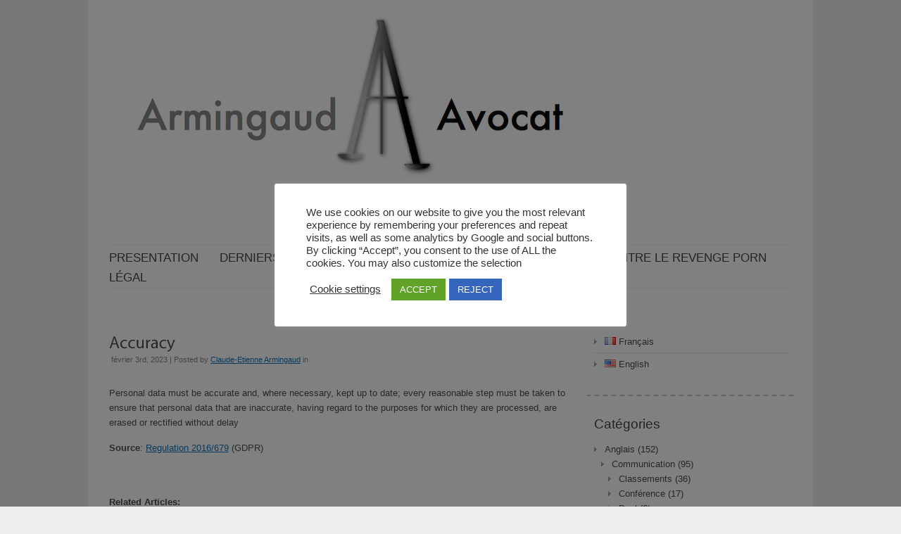

--- FILE ---
content_type: text/html; charset=UTF-8
request_url: http://armingaud-avocat.fr/glossary/accuracy-3/
body_size: 14467
content:
<!DOCTYPE html>
<html lang="fr-FR">
<head>
<meta http-equiv="Content-Type" content="text/html; charset=UTF-8" />
<meta name="viewport" content="width=device-width; initial-scale=1.0" />
<title>Accuracy | Armingaud Avocat</title>
<link rel="profile" href="http://gmpg.org/xfn/11" />
<link rel="pingback" href="http://armingaud-avocat.fr/xmlrpc.php" />
<meta name='robots' content='max-image-preview:large' />
	<style>img:is([sizes="auto" i], [sizes^="auto," i]) { contain-intrinsic-size: 3000px 1500px }</style>
	<link rel="alternate" type="application/rss+xml" title="Armingaud Avocat &raquo; Flux" href="http://armingaud-avocat.fr/feed/" />
<link rel="alternate" type="application/rss+xml" title="Armingaud Avocat &raquo; Flux des commentaires" href="http://armingaud-avocat.fr/comments/feed/" />
<link rel="alternate" type="text/calendar" title="Armingaud Avocat &raquo; Flux iCal" href="http://armingaud-avocat.fr/events/?ical=1" />
<script type="text/javascript">
/* <![CDATA[ */
window._wpemojiSettings = {"baseUrl":"https:\/\/s.w.org\/images\/core\/emoji\/15.0.3\/72x72\/","ext":".png","svgUrl":"https:\/\/s.w.org\/images\/core\/emoji\/15.0.3\/svg\/","svgExt":".svg","source":{"concatemoji":"http:\/\/armingaud-avocat.fr\/wp-includes\/js\/wp-emoji-release.min.js?ver=6.7.4"}};
/*! This file is auto-generated */
!function(i,n){var o,s,e;function c(e){try{var t={supportTests:e,timestamp:(new Date).valueOf()};sessionStorage.setItem(o,JSON.stringify(t))}catch(e){}}function p(e,t,n){e.clearRect(0,0,e.canvas.width,e.canvas.height),e.fillText(t,0,0);var t=new Uint32Array(e.getImageData(0,0,e.canvas.width,e.canvas.height).data),r=(e.clearRect(0,0,e.canvas.width,e.canvas.height),e.fillText(n,0,0),new Uint32Array(e.getImageData(0,0,e.canvas.width,e.canvas.height).data));return t.every(function(e,t){return e===r[t]})}function u(e,t,n){switch(t){case"flag":return n(e,"\ud83c\udff3\ufe0f\u200d\u26a7\ufe0f","\ud83c\udff3\ufe0f\u200b\u26a7\ufe0f")?!1:!n(e,"\ud83c\uddfa\ud83c\uddf3","\ud83c\uddfa\u200b\ud83c\uddf3")&&!n(e,"\ud83c\udff4\udb40\udc67\udb40\udc62\udb40\udc65\udb40\udc6e\udb40\udc67\udb40\udc7f","\ud83c\udff4\u200b\udb40\udc67\u200b\udb40\udc62\u200b\udb40\udc65\u200b\udb40\udc6e\u200b\udb40\udc67\u200b\udb40\udc7f");case"emoji":return!n(e,"\ud83d\udc26\u200d\u2b1b","\ud83d\udc26\u200b\u2b1b")}return!1}function f(e,t,n){var r="undefined"!=typeof WorkerGlobalScope&&self instanceof WorkerGlobalScope?new OffscreenCanvas(300,150):i.createElement("canvas"),a=r.getContext("2d",{willReadFrequently:!0}),o=(a.textBaseline="top",a.font="600 32px Arial",{});return e.forEach(function(e){o[e]=t(a,e,n)}),o}function t(e){var t=i.createElement("script");t.src=e,t.defer=!0,i.head.appendChild(t)}"undefined"!=typeof Promise&&(o="wpEmojiSettingsSupports",s=["flag","emoji"],n.supports={everything:!0,everythingExceptFlag:!0},e=new Promise(function(e){i.addEventListener("DOMContentLoaded",e,{once:!0})}),new Promise(function(t){var n=function(){try{var e=JSON.parse(sessionStorage.getItem(o));if("object"==typeof e&&"number"==typeof e.timestamp&&(new Date).valueOf()<e.timestamp+604800&&"object"==typeof e.supportTests)return e.supportTests}catch(e){}return null}();if(!n){if("undefined"!=typeof Worker&&"undefined"!=typeof OffscreenCanvas&&"undefined"!=typeof URL&&URL.createObjectURL&&"undefined"!=typeof Blob)try{var e="postMessage("+f.toString()+"("+[JSON.stringify(s),u.toString(),p.toString()].join(",")+"));",r=new Blob([e],{type:"text/javascript"}),a=new Worker(URL.createObjectURL(r),{name:"wpTestEmojiSupports"});return void(a.onmessage=function(e){c(n=e.data),a.terminate(),t(n)})}catch(e){}c(n=f(s,u,p))}t(n)}).then(function(e){for(var t in e)n.supports[t]=e[t],n.supports.everything=n.supports.everything&&n.supports[t],"flag"!==t&&(n.supports.everythingExceptFlag=n.supports.everythingExceptFlag&&n.supports[t]);n.supports.everythingExceptFlag=n.supports.everythingExceptFlag&&!n.supports.flag,n.DOMReady=!1,n.readyCallback=function(){n.DOMReady=!0}}).then(function(){return e}).then(function(){var e;n.supports.everything||(n.readyCallback(),(e=n.source||{}).concatemoji?t(e.concatemoji):e.wpemoji&&e.twemoji&&(t(e.twemoji),t(e.wpemoji)))}))}((window,document),window._wpemojiSettings);
/* ]]> */
</script>
<link rel='stylesheet' id='mci-footnotes-jquery-tooltips-pagelayout-none-css' href='http://armingaud-avocat.fr/wp-content/plugins/footnotes/css/footnotes-jqttbrpl0.min.css?ver=2.7.3' type='text/css' media='all' />
<style id='wp-emoji-styles-inline-css' type='text/css'>

	img.wp-smiley, img.emoji {
		display: inline !important;
		border: none !important;
		box-shadow: none !important;
		height: 1em !important;
		width: 1em !important;
		margin: 0 0.07em !important;
		vertical-align: -0.1em !important;
		background: none !important;
		padding: 0 !important;
	}
</style>
<link rel='stylesheet' id='wp-block-library-css' href='http://armingaud-avocat.fr/wp-includes/css/dist/block-library/style.min.css?ver=6.7.4' type='text/css' media='all' />
<link rel='stylesheet' id='wp-components-css' href='http://armingaud-avocat.fr/wp-includes/css/dist/components/style.min.css?ver=6.7.4' type='text/css' media='all' />
<link rel='stylesheet' id='wp-preferences-css' href='http://armingaud-avocat.fr/wp-includes/css/dist/preferences/style.min.css?ver=6.7.4' type='text/css' media='all' />
<link rel='stylesheet' id='wp-block-editor-css' href='http://armingaud-avocat.fr/wp-includes/css/dist/block-editor/style.min.css?ver=6.7.4' type='text/css' media='all' />
<link rel='stylesheet' id='wp-reusable-blocks-css' href='http://armingaud-avocat.fr/wp-includes/css/dist/reusable-blocks/style.min.css?ver=6.7.4' type='text/css' media='all' />
<link rel='stylesheet' id='wp-patterns-css' href='http://armingaud-avocat.fr/wp-includes/css/dist/patterns/style.min.css?ver=6.7.4' type='text/css' media='all' />
<link rel='stylesheet' id='wp-editor-css' href='http://armingaud-avocat.fr/wp-includes/css/dist/editor/style.min.css?ver=6.7.4' type='text/css' media='all' />
<link rel='stylesheet' id='mbg_faq_page-cgb-style-css-css' href='http://armingaud-avocat.fr/wp-content/plugins/mbg-faq-block/dist/blocks.style.build.css' type='text/css' media='all' />
<style id='classic-theme-styles-inline-css' type='text/css'>
/*! This file is auto-generated */
.wp-block-button__link{color:#fff;background-color:#32373c;border-radius:9999px;box-shadow:none;text-decoration:none;padding:calc(.667em + 2px) calc(1.333em + 2px);font-size:1.125em}.wp-block-file__button{background:#32373c;color:#fff;text-decoration:none}
</style>
<style id='global-styles-inline-css' type='text/css'>
:root{--wp--preset--aspect-ratio--square: 1;--wp--preset--aspect-ratio--4-3: 4/3;--wp--preset--aspect-ratio--3-4: 3/4;--wp--preset--aspect-ratio--3-2: 3/2;--wp--preset--aspect-ratio--2-3: 2/3;--wp--preset--aspect-ratio--16-9: 16/9;--wp--preset--aspect-ratio--9-16: 9/16;--wp--preset--color--black: #000000;--wp--preset--color--cyan-bluish-gray: #abb8c3;--wp--preset--color--white: #ffffff;--wp--preset--color--pale-pink: #f78da7;--wp--preset--color--vivid-red: #cf2e2e;--wp--preset--color--luminous-vivid-orange: #ff6900;--wp--preset--color--luminous-vivid-amber: #fcb900;--wp--preset--color--light-green-cyan: #7bdcb5;--wp--preset--color--vivid-green-cyan: #00d084;--wp--preset--color--pale-cyan-blue: #8ed1fc;--wp--preset--color--vivid-cyan-blue: #0693e3;--wp--preset--color--vivid-purple: #9b51e0;--wp--preset--gradient--vivid-cyan-blue-to-vivid-purple: linear-gradient(135deg,rgba(6,147,227,1) 0%,rgb(155,81,224) 100%);--wp--preset--gradient--light-green-cyan-to-vivid-green-cyan: linear-gradient(135deg,rgb(122,220,180) 0%,rgb(0,208,130) 100%);--wp--preset--gradient--luminous-vivid-amber-to-luminous-vivid-orange: linear-gradient(135deg,rgba(252,185,0,1) 0%,rgba(255,105,0,1) 100%);--wp--preset--gradient--luminous-vivid-orange-to-vivid-red: linear-gradient(135deg,rgba(255,105,0,1) 0%,rgb(207,46,46) 100%);--wp--preset--gradient--very-light-gray-to-cyan-bluish-gray: linear-gradient(135deg,rgb(238,238,238) 0%,rgb(169,184,195) 100%);--wp--preset--gradient--cool-to-warm-spectrum: linear-gradient(135deg,rgb(74,234,220) 0%,rgb(151,120,209) 20%,rgb(207,42,186) 40%,rgb(238,44,130) 60%,rgb(251,105,98) 80%,rgb(254,248,76) 100%);--wp--preset--gradient--blush-light-purple: linear-gradient(135deg,rgb(255,206,236) 0%,rgb(152,150,240) 100%);--wp--preset--gradient--blush-bordeaux: linear-gradient(135deg,rgb(254,205,165) 0%,rgb(254,45,45) 50%,rgb(107,0,62) 100%);--wp--preset--gradient--luminous-dusk: linear-gradient(135deg,rgb(255,203,112) 0%,rgb(199,81,192) 50%,rgb(65,88,208) 100%);--wp--preset--gradient--pale-ocean: linear-gradient(135deg,rgb(255,245,203) 0%,rgb(182,227,212) 50%,rgb(51,167,181) 100%);--wp--preset--gradient--electric-grass: linear-gradient(135deg,rgb(202,248,128) 0%,rgb(113,206,126) 100%);--wp--preset--gradient--midnight: linear-gradient(135deg,rgb(2,3,129) 0%,rgb(40,116,252) 100%);--wp--preset--font-size--small: 13px;--wp--preset--font-size--medium: 20px;--wp--preset--font-size--large: 36px;--wp--preset--font-size--x-large: 42px;--wp--preset--spacing--20: 0.44rem;--wp--preset--spacing--30: 0.67rem;--wp--preset--spacing--40: 1rem;--wp--preset--spacing--50: 1.5rem;--wp--preset--spacing--60: 2.25rem;--wp--preset--spacing--70: 3.38rem;--wp--preset--spacing--80: 5.06rem;--wp--preset--shadow--natural: 6px 6px 9px rgba(0, 0, 0, 0.2);--wp--preset--shadow--deep: 12px 12px 50px rgba(0, 0, 0, 0.4);--wp--preset--shadow--sharp: 6px 6px 0px rgba(0, 0, 0, 0.2);--wp--preset--shadow--outlined: 6px 6px 0px -3px rgba(255, 255, 255, 1), 6px 6px rgba(0, 0, 0, 1);--wp--preset--shadow--crisp: 6px 6px 0px rgba(0, 0, 0, 1);}:where(.is-layout-flex){gap: 0.5em;}:where(.is-layout-grid){gap: 0.5em;}body .is-layout-flex{display: flex;}.is-layout-flex{flex-wrap: wrap;align-items: center;}.is-layout-flex > :is(*, div){margin: 0;}body .is-layout-grid{display: grid;}.is-layout-grid > :is(*, div){margin: 0;}:where(.wp-block-columns.is-layout-flex){gap: 2em;}:where(.wp-block-columns.is-layout-grid){gap: 2em;}:where(.wp-block-post-template.is-layout-flex){gap: 1.25em;}:where(.wp-block-post-template.is-layout-grid){gap: 1.25em;}.has-black-color{color: var(--wp--preset--color--black) !important;}.has-cyan-bluish-gray-color{color: var(--wp--preset--color--cyan-bluish-gray) !important;}.has-white-color{color: var(--wp--preset--color--white) !important;}.has-pale-pink-color{color: var(--wp--preset--color--pale-pink) !important;}.has-vivid-red-color{color: var(--wp--preset--color--vivid-red) !important;}.has-luminous-vivid-orange-color{color: var(--wp--preset--color--luminous-vivid-orange) !important;}.has-luminous-vivid-amber-color{color: var(--wp--preset--color--luminous-vivid-amber) !important;}.has-light-green-cyan-color{color: var(--wp--preset--color--light-green-cyan) !important;}.has-vivid-green-cyan-color{color: var(--wp--preset--color--vivid-green-cyan) !important;}.has-pale-cyan-blue-color{color: var(--wp--preset--color--pale-cyan-blue) !important;}.has-vivid-cyan-blue-color{color: var(--wp--preset--color--vivid-cyan-blue) !important;}.has-vivid-purple-color{color: var(--wp--preset--color--vivid-purple) !important;}.has-black-background-color{background-color: var(--wp--preset--color--black) !important;}.has-cyan-bluish-gray-background-color{background-color: var(--wp--preset--color--cyan-bluish-gray) !important;}.has-white-background-color{background-color: var(--wp--preset--color--white) !important;}.has-pale-pink-background-color{background-color: var(--wp--preset--color--pale-pink) !important;}.has-vivid-red-background-color{background-color: var(--wp--preset--color--vivid-red) !important;}.has-luminous-vivid-orange-background-color{background-color: var(--wp--preset--color--luminous-vivid-orange) !important;}.has-luminous-vivid-amber-background-color{background-color: var(--wp--preset--color--luminous-vivid-amber) !important;}.has-light-green-cyan-background-color{background-color: var(--wp--preset--color--light-green-cyan) !important;}.has-vivid-green-cyan-background-color{background-color: var(--wp--preset--color--vivid-green-cyan) !important;}.has-pale-cyan-blue-background-color{background-color: var(--wp--preset--color--pale-cyan-blue) !important;}.has-vivid-cyan-blue-background-color{background-color: var(--wp--preset--color--vivid-cyan-blue) !important;}.has-vivid-purple-background-color{background-color: var(--wp--preset--color--vivid-purple) !important;}.has-black-border-color{border-color: var(--wp--preset--color--black) !important;}.has-cyan-bluish-gray-border-color{border-color: var(--wp--preset--color--cyan-bluish-gray) !important;}.has-white-border-color{border-color: var(--wp--preset--color--white) !important;}.has-pale-pink-border-color{border-color: var(--wp--preset--color--pale-pink) !important;}.has-vivid-red-border-color{border-color: var(--wp--preset--color--vivid-red) !important;}.has-luminous-vivid-orange-border-color{border-color: var(--wp--preset--color--luminous-vivid-orange) !important;}.has-luminous-vivid-amber-border-color{border-color: var(--wp--preset--color--luminous-vivid-amber) !important;}.has-light-green-cyan-border-color{border-color: var(--wp--preset--color--light-green-cyan) !important;}.has-vivid-green-cyan-border-color{border-color: var(--wp--preset--color--vivid-green-cyan) !important;}.has-pale-cyan-blue-border-color{border-color: var(--wp--preset--color--pale-cyan-blue) !important;}.has-vivid-cyan-blue-border-color{border-color: var(--wp--preset--color--vivid-cyan-blue) !important;}.has-vivid-purple-border-color{border-color: var(--wp--preset--color--vivid-purple) !important;}.has-vivid-cyan-blue-to-vivid-purple-gradient-background{background: var(--wp--preset--gradient--vivid-cyan-blue-to-vivid-purple) !important;}.has-light-green-cyan-to-vivid-green-cyan-gradient-background{background: var(--wp--preset--gradient--light-green-cyan-to-vivid-green-cyan) !important;}.has-luminous-vivid-amber-to-luminous-vivid-orange-gradient-background{background: var(--wp--preset--gradient--luminous-vivid-amber-to-luminous-vivid-orange) !important;}.has-luminous-vivid-orange-to-vivid-red-gradient-background{background: var(--wp--preset--gradient--luminous-vivid-orange-to-vivid-red) !important;}.has-very-light-gray-to-cyan-bluish-gray-gradient-background{background: var(--wp--preset--gradient--very-light-gray-to-cyan-bluish-gray) !important;}.has-cool-to-warm-spectrum-gradient-background{background: var(--wp--preset--gradient--cool-to-warm-spectrum) !important;}.has-blush-light-purple-gradient-background{background: var(--wp--preset--gradient--blush-light-purple) !important;}.has-blush-bordeaux-gradient-background{background: var(--wp--preset--gradient--blush-bordeaux) !important;}.has-luminous-dusk-gradient-background{background: var(--wp--preset--gradient--luminous-dusk) !important;}.has-pale-ocean-gradient-background{background: var(--wp--preset--gradient--pale-ocean) !important;}.has-electric-grass-gradient-background{background: var(--wp--preset--gradient--electric-grass) !important;}.has-midnight-gradient-background{background: var(--wp--preset--gradient--midnight) !important;}.has-small-font-size{font-size: var(--wp--preset--font-size--small) !important;}.has-medium-font-size{font-size: var(--wp--preset--font-size--medium) !important;}.has-large-font-size{font-size: var(--wp--preset--font-size--large) !important;}.has-x-large-font-size{font-size: var(--wp--preset--font-size--x-large) !important;}
:where(.wp-block-post-template.is-layout-flex){gap: 1.25em;}:where(.wp-block-post-template.is-layout-grid){gap: 1.25em;}
:where(.wp-block-columns.is-layout-flex){gap: 2em;}:where(.wp-block-columns.is-layout-grid){gap: 2em;}
:root :where(.wp-block-pullquote){font-size: 1.5em;line-height: 1.6;}
</style>
<link rel='stylesheet' id='anchor-block-public-styles-css' href='http://armingaud-avocat.fr/wp-content/plugins/anchor-block/public/anchor-block.css?ver=6.7.4' type='text/css' media='all' />
<link rel='stylesheet' id='cookie-law-info-css' href='http://armingaud-avocat.fr/wp-content/plugins/cookie-law-info/legacy/public/css/cookie-law-info-public.css?ver=3.3.5' type='text/css' media='all' />
<link rel='stylesheet' id='cookie-law-info-gdpr-css' href='http://armingaud-avocat.fr/wp-content/plugins/cookie-law-info/legacy/public/css/cookie-law-info-gdpr.css?ver=3.3.5' type='text/css' media='all' />
<link rel='stylesheet' id='ctf_styles-css' href='http://armingaud-avocat.fr/wp-content/plugins/custom-twitter-feeds/css/ctf-styles.min.css?ver=2.3.1' type='text/css' media='all' />
<link rel='stylesheet' id='tablepress-default-css' href='http://armingaud-avocat.fr/wp-content/plugins/tablepress/css/build/default.css?ver=3.2.1' type='text/css' media='all' />
<link rel='stylesheet' id='default-css' href='http://armingaud-avocat.fr/wp-content/themes/delicate/style.css' type='text/css' media='all' />
<!--[if IE 7]>
<link rel='stylesheet' id='delicate-ie7-css' href='http://armingaud-avocat.fr/wp-content/themes/delicate/ie7.css' type='text/css' media='all' />
<![endif]-->
<!--[if IE 6]>
<link rel='stylesheet' id='delicate-ie6-css' href='http://armingaud-avocat.fr/wp-content/themes/delicate/ie6.css' type='text/css' media='all' />
<![endif]-->
<script type="text/javascript" src="http://armingaud-avocat.fr/wp-includes/js/jquery/jquery.min.js?ver=3.7.1" id="jquery-core-js"></script>
<script type="text/javascript" src="http://armingaud-avocat.fr/wp-includes/js/jquery/jquery-migrate.min.js?ver=3.4.1" id="jquery-migrate-js"></script>
<script type="text/javascript" src="http://armingaud-avocat.fr/wp-content/plugins/footnotes/js/jquery.tools.min.js?ver=1.2.7.redacted.2" id="mci-footnotes-jquery-tools-js"></script>
<script type="text/javascript" id="cookie-law-info-js-extra">
/* <![CDATA[ */
var Cli_Data = {"nn_cookie_ids":[],"cookielist":[],"non_necessary_cookies":[],"ccpaEnabled":"","ccpaRegionBased":"","ccpaBarEnabled":"","strictlyEnabled":["necessary","obligatoire"],"ccpaType":"gdpr","js_blocking":"1","custom_integration":"","triggerDomRefresh":"","secure_cookies":""};
var cli_cookiebar_settings = {"animate_speed_hide":"500","animate_speed_show":"500","background":"#FFF","border":"#b1a6a6c2","border_on":"","button_1_button_colour":"#61a229","button_1_button_hover":"#4e8221","button_1_link_colour":"#fff","button_1_as_button":"1","button_1_new_win":"","button_2_button_colour":"#333","button_2_button_hover":"#292929","button_2_link_colour":"#444","button_2_as_button":"","button_2_hidebar":"","button_3_button_colour":"#3566bb","button_3_button_hover":"#2a5296","button_3_link_colour":"#fff","button_3_as_button":"1","button_3_new_win":"","button_4_button_colour":"#000","button_4_button_hover":"#000000","button_4_link_colour":"#333333","button_4_as_button":"","button_7_button_colour":"#61a229","button_7_button_hover":"#4e8221","button_7_link_colour":"#fff","button_7_as_button":"1","button_7_new_win":"","font_family":"inherit","header_fix":"","notify_animate_hide":"1","notify_animate_show":"","notify_div_id":"#cookie-law-info-bar","notify_position_horizontal":"right","notify_position_vertical":"bottom","scroll_close":"","scroll_close_reload":"","accept_close_reload":"1","reject_close_reload":"","showagain_tab":"1","showagain_background":"#fff","showagain_border":"#000","showagain_div_id":"#cookie-law-info-again","showagain_x_position":"100px","text":"#333333","show_once_yn":"","show_once":"10000","logging_on":"","as_popup":"","popup_overlay":"1","bar_heading_text":"","cookie_bar_as":"popup","popup_showagain_position":"bottom-right","widget_position":"left"};
var log_object = {"ajax_url":"http:\/\/armingaud-avocat.fr\/wp-admin\/admin-ajax.php"};
/* ]]> */
</script>
<script type="text/javascript" src="http://armingaud-avocat.fr/wp-content/plugins/cookie-law-info/legacy/public/js/cookie-law-info-public.js?ver=3.3.5" id="cookie-law-info-js"></script>
<script type="text/javascript" src="http://armingaud-avocat.fr/wp-content/themes/delicate/js/superfish.js?ver=2.9.2" id="superfish-js"></script>
<script type="text/javascript" src="http://armingaud-avocat.fr/wp-content/themes/delicate/js/jquery.cycle.all.min.js" id="cycle-js"></script>
<script type="text/javascript" src="http://armingaud-avocat.fr/wp-content/themes/delicate/js/cufon.js?ver=1.09i" id="cufon-js"></script>
<script type="text/javascript" src="http://armingaud-avocat.fr/wp-content/themes/delicate/js/Vegur_400.font.js" id="Vegur_400-js"></script>
<link rel="https://api.w.org/" href="http://armingaud-avocat.fr/wp-json/" /><link rel="alternate" title="JSON" type="application/json" href="http://armingaud-avocat.fr/wp-json/wp/v2/glossary/2886" /><link rel="EditURI" type="application/rsd+xml" title="RSD" href="http://armingaud-avocat.fr/xmlrpc.php?rsd" />
<meta name="generator" content="WordPress 6.7.4" />
<link rel="canonical" href="http://armingaud-avocat.fr/glossary/accuracy-3/" />
<link rel='shortlink' href='http://armingaud-avocat.fr/?p=2886' />
<link rel="alternate" title="oEmbed (JSON)" type="application/json+oembed" href="http://armingaud-avocat.fr/wp-json/oembed/1.0/embed?url=http%3A%2F%2Farmingaud-avocat.fr%2Fglossary%2Faccuracy-3%2F" />
<link rel="alternate" title="oEmbed (XML)" type="text/xml+oembed" href="http://armingaud-avocat.fr/wp-json/oembed/1.0/embed?url=http%3A%2F%2Farmingaud-avocat.fr%2Fglossary%2Faccuracy-3%2F&#038;format=xml" />
<script type='application/ld+json'>
{"@context":"https://schema.org","@type":"ItemPage","name":"Accuracy","description":"&lt;!-- wp:paragraph --&gt;n&lt;p&gt;Personal data must be accurate and, where necessary, kept up to date; every reasonable step must be taken to ensure that personal data that are inaccurate, having regard to the purposes for which they are processed, are erased or rectified without delay&lt;/p&gt;n&lt;!-- /wp:paragraph --&gt;nn&lt;!-- wp:paragraph --&gt;n&lt;p&gt;&lt;strong&gt;Source&lt;/strong&gt;: &lt;a rel=&quot;noreferrer noopener&quot; href=&quot;https://eur-lex.europa.eu/legal-content/EN/TXT/HTML/?uri=CELEX:32016R0679&amp;amp;from=EN&quot; data-type=&quot;URL&quot; data-id=&quot;https://eur-lex.europa.eu/legal-content/EN/TXT/HTML/?uri=CELEX:32016R0679&amp;amp;from=EN&quot; target=&quot;_blank&quot;&gt;Regulation 2016/679&lt;/a&gt; (GDPR)&lt;/p&gt;n&lt;!-- /wp:paragraph --&gt;nn&lt;!-- wp:paragraph {&quot;textColor&quot;:&quot;white&quot;} --&gt;n&lt;p class=&quot;has-white-color has-text-color&quot;&gt;glossary&lt;/p&gt;n&lt;!-- /wp:paragraph --&gt;","accessMode":"textual, visual","url":"http://armingaud-avocat.fr/glossary/accuracy-3/"}</script>

		<!-- GA Google Analytics @ https://m0n.co/ga -->
		<script async src="https://www.googletagmanager.com/gtag/js?id=G-2X768QSHJ8"></script>
		<script>
			window.dataLayer = window.dataLayer || [];
			function gtag(){dataLayer.push(arguments);}
			gtag('js', new Date());
			gtag('config', 'G-2X768QSHJ8');
		</script>

	<meta name="tec-api-version" content="v1"><meta name="tec-api-origin" content="http://armingaud-avocat.fr"><link rel="alternate" href="http://armingaud-avocat.fr/wp-json/tribe/events/v1/" /><meta name="template" content="delicate 3.5.5" />
<meta name="generator" content="NattyWP Framework Version 2.1.5" />
<meta name="description" content="La Robe et le Web " />
<link href="http://armingaud-avocat.fr/wp-content/uploads/2013/04/favicon-1.ico" rel="shortcut icon" type="image/x-icon" />
<link rel="stylesheet" type="text/css" href="http://armingaud-avocat.fr/wp-content/themes/delicate/functions/css/shortcodes.css" media="screen" /><script type="text/javascript" src="http://armingaud-avocat.fr/wp-content/themes/delicate/functions/js/shortcode.js"></script><style type="text/css">
	.topnav a {
		font-size: 17px;
	}
	.topnav a {
		color: #454545;
	}
	.topnav a:hover, .topnav ul.children > li > a:hover, .topnav ul.children > li > a:hover span {
		color: #ff0505;
	}
	body {
		font-size: 13px;
	}
	.post {
		color: #4D4D4F;
	}
	.post a {
		color: #0E73B8;
	}
	.post a:hover {
		color: #ff0505;
	}
	#sidebar li.widget, #sidebar h2 {
		color: #454547;
	}
	#sidebar li.widget a {
		color: #4D4D4F;
	}
	#sidebar li.widget a:hover {
		color: #0E73B8;
	}
</style><!--[if IE 6]><style type="text/css">
            img.png {
            filter: expression(
            (runtimeStyle.filter == '') ? runtimeStyle.filter = 'progid:DXImageTransform.Microsoft.AlphaImageLoader(src='+src+', sizingMethod=scale)' : '',
            width = width,
            src = 'http://armingaud-avocat.fr/wp-content/themes/delicate/images/px.gif');
    }
        </style><![endif]--><!--[if IE 6]><script type="text/javascript" src="http://armingaud-avocat.fr/wp-content/themes/delicate/js/menu.js"></script><![endif]-->	<style type="text/css">
           .head-img .tagline {display:none;}
        .content-pad,
    .slideshow-bg .slideshow, .slideshow-bg .slideshow > div,
    .head-img img {width:970px;}
	</style>
	
<style type="text/css" media="all">
.footnotes_reference_container {margin-top: 24px !important; margin-bottom: 0px !important;}
.footnote_container_prepare > p {border-bottom: 1px solid #aaaaaa !important;}
.footnote_tooltip { font-size: 13px !important; background-color: #fff7a7 !important; border-width: 1px !important; border-style: solid !important; border-color: #cccc99 !important; border-radius: 3px !important; -webkit-box-shadow: 2px 2px 11px #666666; -moz-box-shadow: 2px 2px 11px #666666; box-shadow: 2px 2px 11px #666666;}


</style>
</head>

<body class="glossary-template-default single single-glossary postid-2886 tribe-no-js">
<div class="content-pad">
<div id="header">
	<div id="logo"><a href="https://armingaud-avocat.fr"><img src="http://armingaud-avocat.fr/wp-content/uploads/2013/04/LogoAARobeWeb2.png" border="0" class="png" alt="Armingaud Avocat" /></a></div>	</div>

<div class="top">
    <div id="menu">	
       <ul id="nav-ie" class="topnav fl fr sf-js-enabled sf-shadow"><li id="menu-item-255" class="menu-item menu-item-type-post_type menu-item-object-page menu-item-255"><a href="http://armingaud-avocat.fr/about/"><span>Presentation</span></a></li>
<li id="menu-item-2415" class="menu-item menu-item-type-custom menu-item-object-custom menu-item-2415"><a href="http://armingaud-avocat.fr/"><span>Derniers Articles</span></a></li>
<li id="menu-item-261" class="menu-item menu-item-type-post_type menu-item-object-page menu-item-261"><a href="http://armingaud-avocat.fr/experiences/"><span>Expériences</span></a></li>
<li id="menu-item-1271" class="menu-item menu-item-type-taxonomy menu-item-object-tribe_events_cat menu-item-1271"><a href="http://armingaud-avocat.fr/events/categorie/conference/"><span>Calendrier</span></a></li>
<li id="menu-item-1525" class="menu-item menu-item-type-post_type menu-item-object-page menu-item-1525"><a href="http://armingaud-avocat.fr/lutte-contre-le-revenge-porn/"><span>Lutte contre le Revenge Porn</span></a></li>
<li id="menu-item-258" class="menu-item menu-item-type-post_type menu-item-object-page menu-item-258"><a href="http://armingaud-avocat.fr/cgumentions-legales/"><span>Légal</span></a></li>
</ul>    </div>                
</div> <!-- END top -->
<div class="clear"></div>
<div class="head-img">
  </div>
<!-- END Header --><div id="main">		
	<div class="columns">	
    <div class="narrowcolumn singlepage no">
          							
			<div class="post post-2886 glossary type-glossary status-publish hentry">            	
         <div class="title">
          <h2>Accuracy</h2>
                <small>février 3rd, 2023 | Posted by <span class="author"><span class="author vcard"><a class="url fn n" href="http://armingaud-avocat.fr/author/admin/" title="View all posts by Claude-Etienne Armingaud">Claude-Etienne Armingaud</a></span></span> in  </small> 
         </div>                
				<div class="entry">
                          <p>Personal data must be accurate and, where necessary, kept up to date; every reasonable step must be taken to ensure that personal data that are inaccurate, having regard to the purposes for which they are processed, are erased or rectified without delay</p>



<p><strong>Source</strong>: <a rel="noreferrer noopener" href="https://eur-lex.europa.eu/legal-content/EN/TXT/HTML/?uri=CELEX:32016R0679&amp;from=EN" data-type="URL" data-id="https://eur-lex.europa.eu/legal-content/EN/TXT/HTML/?uri=CELEX:32016R0679&amp;from=EN" target="_blank">Regulation 2016/679</a> (GDPR)</p>



<p class="has-white-color has-text-color">glossary</p><div class="cmtt_related_articles_wrapper"><div class="cmtt_related_title cmtt_related_articles_title">Related Articles: </div><ul class="cmtt_related"><li class="cmtt_related_item"><a href="http://armingaud-avocat.fr/en/general-data-protection-regulation-full-text/"target="_blank">General Data Protection Regulation [Full Text]</a></li></ul></div>    
             <div class="clear"></div>
        </div>              
                
				<p class="postmetadata">	               
                        			
                <span class="category"></span>	
				</p>
        
        <p><small>You can follow any responses to this entry through the <a href="http://armingaud-avocat.fr/glossary/accuracy-3/feed/">RSS 2.0</a>													Both comments and pings are currently closed.							
											</small>
         </p>	
                
			</div>	
            <div class="post">
        		
<!-- You can start editing here. -->


			<!-- If comments are closed. -->
		<p class="nocomments"></p>

	
      	
       		</div>				
		
	</div> <!-- END Narrowcolumn -->

  <div id="sidebar" class="profile no">
      <ul><li id="widget_polylang" class="widget png_scale"><ul>
	<li class="lang-item lang-item-77 lang-item-fr current-lang lang-item-first"><a lang="fr-FR" hreflang="fr-FR" href="http://armingaud-avocat.fr/glossary/accuracy-3/" aria-current="true"><img src="[data-uri]" alt="" width="16" height="11" style="width: 16px; height: 11px;" /><span style="margin-left:0.3em;">Français</span></a></li>
	<li class="lang-item lang-item-80 lang-item-en no-translation"><a lang="en-US" hreflang="en-US" href="https://armingaud-avocat.fr/en/"><img src="[data-uri]" alt="" width="16" height="11" style="width: 16px; height: 11px;" /><span style="margin-left:0.3em;">English</span></a></li>
</ul>
</li><li id="widget_categories" class="widget png_scale"><h2 class="blocktitle"><span>Catégories</span></h2>
			<ul>
					<li class="cat-item cat-item-507"><a href="http://armingaud-avocat.fr/category/anglais/">Anglais</a> (152)
<ul class='children'>
	<li class="cat-item cat-item-49"><a href="http://armingaud-avocat.fr/category/anglais/communication/">Communication</a> (95)
	<ul class='children'>
	<li class="cat-item cat-item-60"><a href="http://armingaud-avocat.fr/category/anglais/communication/classements/">Classements</a> (36)
</li>
	<li class="cat-item cat-item-38"><a href="http://armingaud-avocat.fr/category/anglais/communication/conference/">Conférence</a> (17)
</li>
	<li class="cat-item cat-item-57"><a href="http://armingaud-avocat.fr/category/anglais/communication/deal/">Deal</a> (9)
</li>
	<li class="cat-item cat-item-53"><a href="http://armingaud-avocat.fr/category/anglais/communication/entretien/">Entretien</a> (20)
</li>
	<li class="cat-item cat-item-655"><a href="http://armingaud-avocat.fr/category/anglais/communication/podcast/">Podcast</a> (1)
</li>
	<li class="cat-item cat-item-67"><a href="http://armingaud-avocat.fr/category/anglais/communication/presse/">Presse</a> (20)
</li>
	</ul>
</li>
	<li class="cat-item cat-item-4"><a href="http://armingaud-avocat.fr/category/anglais/concurrence/">Concurrence</a> (6)
</li>
	<li class="cat-item cat-item-48"><a href="http://armingaud-avocat.fr/category/anglais/deontologie/">Déontologie</a> (1)
</li>
	<li class="cat-item cat-item-35"><a href="http://armingaud-avocat.fr/category/anglais/donnees-personnelles/">Données Personnelles</a> (64)
	<ul class='children'>
	<li class="cat-item cat-item-434"><a href="http://armingaud-avocat.fr/category/anglais/donnees-personnelles/cookies-2/">cookies</a> (3)
</li>
	<li class="cat-item cat-item-433"><a href="http://armingaud-avocat.fr/category/anglais/donnees-personnelles/guidelines-2/">Guidelines</a> (1)
</li>
	<li class="cat-item cat-item-449"><a href="http://armingaud-avocat.fr/category/anglais/donnees-personnelles/marketing/">Marketing</a> (5)
</li>
	<li class="cat-item cat-item-326"><a href="http://armingaud-avocat.fr/category/anglais/donnees-personnelles/transferts-de-donnees/">Transferts de données</a> (5)
</li>
	<li class="cat-item cat-item-432"><a href="http://armingaud-avocat.fr/category/anglais/donnees-personnelles/violations/">Violation de données</a> (2)
</li>
	</ul>
</li>
	<li class="cat-item cat-item-10"><a href="http://armingaud-avocat.fr/category/anglais/e-commerce/">e-commerce</a> (11)
</li>
	<li class="cat-item cat-item-7"><a href="http://armingaud-avocat.fr/category/anglais/jurisprudence/">Jurisprudence</a> (11)
</li>
	<li class="cat-item cat-item-42"><a href="http://armingaud-avocat.fr/category/anglais/legislation/">Législation</a> (13)
</li>
	<li class="cat-item cat-item-393"><a href="http://armingaud-avocat.fr/category/anglais/propriete-intellectuelle/">Propriété Intellectuelle</a> (21)
	<ul class='children'>
	<li class="cat-item cat-item-421"><a href="http://armingaud-avocat.fr/category/anglais/propriete-intellectuelle/droit-dauteur/">Droit d&#039;Auteur</a> (2)
</li>
	<li class="cat-item cat-item-59"><a href="http://armingaud-avocat.fr/category/anglais/propriete-intellectuelle/marques/">Marques</a> (14)
</li>
	<li class="cat-item cat-item-6"><a href="http://armingaud-avocat.fr/category/anglais/propriete-intellectuelle/photographie/">Photographie</a> (3)
</li>
	</ul>
</li>
	<li class="cat-item cat-item-202"><a href="http://armingaud-avocat.fr/category/anglais/region-fr/">Région</a> (81)
	<ul class='children'>
	<li class="cat-item cat-item-3"><a href="http://armingaud-avocat.fr/category/anglais/region-fr/europe/">Europe</a> (31)
</li>
	<li class="cat-item cat-item-8"><a href="http://armingaud-avocat.fr/category/anglais/region-fr/france/">France</a> (57)
</li>
	<li class="cat-item cat-item-204"><a href="http://armingaud-avocat.fr/category/anglais/region-fr/monde/">Monde</a> (3)
</li>
	</ul>
</li>
	<li class="cat-item cat-item-9"><a href="http://armingaud-avocat.fr/category/anglais/reseaux-sociaux/">Réseaux sociaux</a> (7)
</li>
	<li class="cat-item cat-item-208"><a href="http://armingaud-avocat.fr/category/anglais/technologies/">Technologies</a> (49)
	<ul class='children'>
	<li class="cat-item cat-item-56"><a href="http://armingaud-avocat.fr/category/anglais/technologies/blockchain/">Blockchain</a> (7)
</li>
	<li class="cat-item cat-item-624"><a href="http://armingaud-avocat.fr/category/anglais/technologies/intelligence-artificielle/">Intelligence Artificielle</a> (4)
</li>
	<li class="cat-item cat-item-5"><a href="http://armingaud-avocat.fr/category/anglais/technologies/logiciel/">Logiciel</a> (10)
</li>
	<li class="cat-item cat-item-54"><a href="http://armingaud-avocat.fr/category/anglais/technologies/signature-electronique/">Signature Electronique</a> (9)
</li>
	<li class="cat-item cat-item-657"><a href="http://armingaud-avocat.fr/category/anglais/technologies/startup/">Startup</a> (1)
</li>
	<li class="cat-item cat-item-212"><a href="http://armingaud-avocat.fr/category/anglais/technologies/vehicules-connectes/">Véhicules Connectés</a> (12)
</li>
	</ul>
</li>
</ul>
</li>
	<li class="cat-item cat-item-509"><a href="http://armingaud-avocat.fr/category/francais/">Français</a> (5)
<ul class='children'>
	<li class="cat-item cat-item-12"><a href="http://armingaud-avocat.fr/category/francais/livre-numerique/">Livre Numérique</a> (1)
</li>
	<li class="cat-item cat-item-11"><a href="http://armingaud-avocat.fr/category/francais/neutralite/">Neutralité</a> (4)
</li>
</ul>
</li>
	<li class="cat-item cat-item-1"><a href="http://armingaud-avocat.fr/category/uncategorized/">Uncategorized</a> (2)
</li>
			</ul>

			</li><li id="widget_custom-twitter-feeds-widget" class="widget png_scale">
<!-- Custom Twitter Feeds by Smash Balloon -->
<div id="ctf" class=" ctf ctf-type-usertimeline ctf-rebranded ctf-feed-1  ctf-styles ctf-list ctf-regular-style"   data-ctfshortcode="{&quot;feed&quot;:1}"   data-ctfdisablelinks="false" data-ctflinktextcolor="#" data-header-size="small" data-feedid="1" data-postid="2886"  data-feed="1" data-ctfintents="1"  data-ctfneeded="4">
            <div id="ctf" class="ctf">
            <div class="ctf-error">
                <div class="ctf-error-user">
					Le flux Twitter n’est pas disponible pour le moment.                </div>
            </div>
        </div>
		    <div class="ctf-tweets">
   		    </div>
    
</div>
</li></ul>  </div>
<div class="clear"></div>
<div id="footer">
<div class="lt">
  Copyright &copy; 2026 All rights reserved.  <ul class="social">
          <li id="rss"><a class="ss png_crop" href="http://armingaud-avocat.fr/feed/"></a></li>
        <li id="fb"><a class="ss png_crop" href="http://www.facebook.com/claude.armingaud"></a></li>    <li id="tw"><a class="ss png_crop" href="http://twitter.com/ArmingaudAvocat"></a></li>  </ul>
</div>
<div class="rt">Designed by <a href="http://www.nattywp.com" title="NattyWP"><img src="http://armingaud-avocat.fr/wp-content/themes/delicate/images/natty-logo.png" width="82" height="17" valign="3px" class="png" alt="NattyWP" align="middle" /></a></div>		
<div class="clear"></div>			
</div>
</div> <!-- END Columns --> 
</div><!-- END main -->
</div>  
<div class="clear"></div>

<!--googleoff: all--><div id="cookie-law-info-bar" data-nosnippet="true"><span><div class="cli-bar-container cli-style-v2"><div class="cli-bar-message">We use cookies on our website to give you the most relevant experience by remembering your preferences and repeat visits, as well as some analytics by Google and social buttons. By clicking “Accept”, you consent to the use of ALL the cookies. You may also customize the selection</div><div class="cli-bar-btn_container"><a role='button' class="cli_settings_button" style="margin:0px 10px 0px 5px">Cookie settings</a><a role='button' data-cli_action="accept" id="cookie_action_close_header" class="medium cli-plugin-button cli-plugin-main-button cookie_action_close_header cli_action_button wt-cli-accept-btn">ACCEPT</a> <a role='button' id="cookie_action_close_header_reject" class="medium cli-plugin-button cli-plugin-main-button cookie_action_close_header_reject cli_action_button wt-cli-reject-btn" data-cli_action="reject">REJECT</a></div></div></span></div><div id="cookie-law-info-again" data-nosnippet="true"><span id="cookie_hdr_showagain">Manage cookies</span></div><div class="cli-modal" data-nosnippet="true" id="cliSettingsPopup" tabindex="-1" role="dialog" aria-labelledby="cliSettingsPopup" aria-hidden="true">
  <div class="cli-modal-dialog" role="document">
	<div class="cli-modal-content cli-bar-popup">
		  <button type="button" class="cli-modal-close" id="cliModalClose">
			<svg class="" viewBox="0 0 24 24"><path d="M19 6.41l-1.41-1.41-5.59 5.59-5.59-5.59-1.41 1.41 5.59 5.59-5.59 5.59 1.41 1.41 5.59-5.59 5.59 5.59 1.41-1.41-5.59-5.59z"></path><path d="M0 0h24v24h-24z" fill="none"></path></svg>
			<span class="wt-cli-sr-only">Fermer</span>
		  </button>
		  <div class="cli-modal-body">
			<div class="cli-container-fluid cli-tab-container">
	<div class="cli-row">
		<div class="cli-col-12 cli-align-items-stretch cli-px-0">
			<div class="cli-privacy-overview">
				<h4>Privacy Overview</h4>				<div class="cli-privacy-content">
					<div class="cli-privacy-content-text">This website uses cookies to improve your experience while you navigate through the website. Out of these, the cookies that are categorized as necessary are stored on your browser as they are essential for the working of basic functionalities of the website. We also use third-party cookies that help us analyze and understand how you use this website. These cookies will be stored in your browser only with your consent. You also have the option to opt-out of these cookies. But opting out of some of these cookies may affect your browsing experience.</div>
				</div>
				<a class="cli-privacy-readmore" aria-label="Voir plus" role="button" data-readmore-text="Voir plus" data-readless-text="Voir moins"></a>			</div>
		</div>
		<div class="cli-col-12 cli-align-items-stretch cli-px-0 cli-tab-section-container">
												<div class="cli-tab-section">
						<div class="cli-tab-header">
							<a role="button" tabindex="0" class="cli-nav-link cli-settings-mobile" data-target="necessary" data-toggle="cli-toggle-tab">
								Necessary							</a>
															<div class="wt-cli-necessary-checkbox">
									<input type="checkbox" class="cli-user-preference-checkbox"  id="wt-cli-checkbox-necessary" data-id="checkbox-necessary" checked="checked"  />
									<label class="form-check-label" for="wt-cli-checkbox-necessary">Necessary</label>
								</div>
								<span class="cli-necessary-caption">Toujours activé</span>
													</div>
						<div class="cli-tab-content">
							<div class="cli-tab-pane cli-fade" data-id="necessary">
								<div class="wt-cli-cookie-description">
									Necessary cookies are absolutely essential for the website to function properly. This category only includes cookies that ensures basic functionalities and security features of the website. These cookies do not store any personal information.								</div>
							</div>
						</div>
					</div>
																	<div class="cli-tab-section">
						<div class="cli-tab-header">
							<a role="button" tabindex="0" class="cli-nav-link cli-settings-mobile" data-target="non-necessary" data-toggle="cli-toggle-tab">
								Non-necessary							</a>
															<div class="cli-switch">
									<input type="checkbox" id="wt-cli-checkbox-non-necessary" class="cli-user-preference-checkbox"  data-id="checkbox-non-necessary" checked='checked' />
									<label for="wt-cli-checkbox-non-necessary" class="cli-slider" data-cli-enable="Activé" data-cli-disable="Désactivé"><span class="wt-cli-sr-only">Non-necessary</span></label>
								</div>
													</div>
						<div class="cli-tab-content">
							<div class="cli-tab-pane cli-fade" data-id="non-necessary">
								<div class="wt-cli-cookie-description">
									Any cookies that may not be particularly necessary for the website to function and is used specifically to collect user personal data via analytics, ads, other embedded contents are termed as non-necessary cookies. It is mandatory to procure user consent prior to running these cookies on your website.								</div>
							</div>
						</div>
					</div>
										</div>
	</div>
</div>
		  </div>
		  <div class="cli-modal-footer">
			<div class="wt-cli-element cli-container-fluid cli-tab-container">
				<div class="cli-row">
					<div class="cli-col-12 cli-align-items-stretch cli-px-0">
						<div class="cli-tab-footer wt-cli-privacy-overview-actions">
						
															<a id="wt-cli-privacy-save-btn" role="button" tabindex="0" data-cli-action="accept" class="wt-cli-privacy-btn cli_setting_save_button wt-cli-privacy-accept-btn cli-btn">Enregistrer &amp; appliquer</a>
													</div>
						
					</div>
				</div>
			</div>
		</div>
	</div>
  </div>
</div>
<div class="cli-modal-backdrop cli-fade cli-settings-overlay"></div>
<div class="cli-modal-backdrop cli-fade cli-popupbar-overlay"></div>
<!--googleon: all-->		<script>
		( function ( body ) {
			'use strict';
			body.className = body.className.replace( /\btribe-no-js\b/, 'tribe-js' );
		} )( document.body );
		</script>
		<script type="text/javascript">

  var _gaq = _gaq || [];
  _gaq.push(['_setAccount', 'UA-26646180-1']);
  _gaq.push(['_trackPageview']);

  (function() {
    var ga = document.createElement('script'); ga.type = 'text/javascript'; ga.async = true;
    ga.src = ('https:' == document.location.protocol ? 'https://ssl' : 'http://www') + '.google-analytics.com/ga.js';
    var s = document.getElementsByTagName('script')[0]; s.parentNode.insertBefore(ga, s);
  })();

</script><!--[if gte IE 9]><script type="text/javascript">/*<![CDATA[*/Cufon.set('engine', 'canvas'); /*]]>*/</script><![endif]--><script type="text/javascript">/*<![CDATA[*/Cufon.replace('.singlepost .post .title h2, .singlepage .post .title h2, .post .title h2 a', {hover:true}); Cufon.now();/*]]>*/</script><script type="text/javascript" charset="utf-8">/*<![CDATA[*/ 
    jQuery(document).ready(function() {
        jQuery(".slideshow").cycle({
          fx: "fade",
          timeout: 6000,
          pager: "#slideshow-nav",
          speed: 1000,
          pagerEvent: "click",
          pauseOnPagerHover: true,
          cleartypeNoBg: true });						
      });
      /*]]>*/</script><script> /* <![CDATA[ */var tribe_l10n_datatables = {"aria":{"sort_ascending":": activate to sort column ascending","sort_descending":": activate to sort column descending"},"length_menu":"Show _MENU_ entries","empty_table":"No data available in table","info":"Showing _START_ to _END_ of _TOTAL_ entries","info_empty":"Showing 0 to 0 of 0 entries","info_filtered":"(filtered from _MAX_ total entries)","zero_records":"No matching records found","search":"Search:","all_selected_text":"All items on this page were selected. ","select_all_link":"Select all pages","clear_selection":"Clear Selection.","pagination":{"all":"All","next":"Next","previous":"Previous"},"select":{"rows":{"0":"","_":": Selected %d rows","1":": Selected 1 row"}},"datepicker":{"dayNames":["dimanche","lundi","mardi","mercredi","jeudi","vendredi","samedi"],"dayNamesShort":["dim","lun","mar","mer","jeu","ven","sam"],"dayNamesMin":["D","L","M","M","J","V","S"],"monthNames":["janvier","f\u00e9vrier","mars","avril","mai","juin","juillet","ao\u00fbt","septembre","octobre","novembre","d\u00e9cembre"],"monthNamesShort":["janvier","f\u00e9vrier","mars","avril","mai","juin","juillet","ao\u00fbt","septembre","octobre","novembre","d\u00e9cembre"],"monthNamesMin":["Jan","F\u00e9v","Mar","Avr","Mai","Juin","Juil","Ao\u00fbt","Sep","Oct","Nov","D\u00e9c"],"nextText":"Next","prevText":"Prev","currentText":"Today","closeText":"Done","today":"Today","clear":"Clear"}};/* ]]> */ </script><style type="text/css" data-ctf-style="1">.ctf-feed-1.ctf-regular-style .ctf-item, .ctf-feed-1 .ctf-header{border-bottom:1px solid #ddd!important;}</style><link rel='stylesheet' id='cmtooltip-css' href='http://armingaud-avocat.fr/wp-content/plugins/TooltipPro/assets/css/tooltip.min.css?ver=4.2.9' type='text/css' media='all' />
<style id='cmtooltip-inline-css' type='text/css'>
#tt {
				z-index: 1500;
		}

					#tt #ttcont div.glossaryItemTitle {
			color: #000000 !important;
			}
		
					#tt #ttcont div.glossaryItemTitle {
			background-color: #transparent !important;
			padding: 0 !important;
			margin: 0px !important;
			border-top: 10px solid transparent;
			border-bottom: 10px solid transparent;
			}
		
					#tt #ttcont div.glossaryItemTitle {
			font-size: 13px !important;
			}
		
		#tt #ttcont div.glossaryItemBody {
		padding: 0;
					font-size: 13px;
				}
		#tt #ttcont .mobile-link{
					font-size: 13px;
				}

		.mobile-link a.glossaryLink {
		color: #fff !important;
		}
		.mobile-link:before{content: "Term link:  "}

		
		
		.tiles ul.glossaryList li {
		min-width: 85px !important;
		width:85px !important;
		}
		.tiles ul.glossaryList span { min-width:85px; width:85px;  }
		.cm-glossary.tiles.big ul.glossaryList a { min-width:179px; width:179px }
		.cm-glossary.tiles.big ul.glossaryList span { min-width:179px; width:179px; }

				span.glossaryLink, a.glossaryLink {
		border-bottom: dotted 1px #000000;					color: #000000 !important;
				}
		span.glossaryLink.temporary, a.glossaryLink.temporary {
		border-bottom: dotted 1px ;		}
		span.glossaryLink:hover, a.glossaryLink:hover {
		border-bottom: solid 1px #333333;					color:#333333 !important;
				}

				.glossaryList .glossary-link-title {
		font-weight: normal !important;
		}

		
					#tt #tt-btn-close{ color: #222 !important}
		
		.cm-glossary.grid ul.glossaryList li[class^='ln']  { width: 200px !important}

					#tt #tt-btn-close{
			direction: rtl;
			font-size: 20px !important
			}
		
		
					#tt #ttcont glossaryItemBody * {color: #ffffff}
		

		
					#tt #ttcont a{color: #2EA3F2 !important}
		
		
		
					#ttcont {
			box-shadow: 0px 0px 20px #666666;
			-moz-box-shadow: 0px 0px 20px #666666;
			-webkit-box-shadow: 0px 0px 20px #666666;
			}
					.cm-glossary.term-carousel .slick-slide,
			.cm-glossary.tiles-with-definition ul > li { height: 250px !important}
					.cm-glossary.tiles-with-definition ul {
			grid-template-columns: repeat(auto-fill, 220px) !important;
			}
		
		.glossary-search-wrapper {
		display: inline-block;
				}


		
		input.glossary-search-term {
				outline: none;
																}


		
		
		button.glossary-search.button {
		outline: none;
												}
</style>
<link rel='stylesheet' id='dashicons-css' href='http://armingaud-avocat.fr/wp-includes/css/dashicons.min.css?ver=6.7.4' type='text/css' media='all' />
<script type="text/javascript" src="http://armingaud-avocat.fr/wp-includes/js/jquery/ui/core.min.js?ver=1.13.3" id="jquery-ui-core-js"></script>
<script type="text/javascript" src="http://armingaud-avocat.fr/wp-includes/js/jquery/ui/tooltip.min.js?ver=1.13.3" id="jquery-ui-tooltip-js"></script>
<script type="text/javascript" src="http://armingaud-avocat.fr/wp-content/plugins/the-events-calendar/common/build/js/user-agent.js?ver=da75d0bdea6dde3898df" id="tec-user-agent-js"></script>
<script type="text/javascript" src="http://armingaud-avocat.fr/wp-content/plugins/anchor-block/public/anchor-block.js?ver=1599922875" id="anchor-block-public-scripts-js"></script>
<script type="text/javascript" src="http://armingaud-avocat.fr/wp-includes/js/comment-reply.min.js?ver=6.7.4" id="comment-reply-js" async="async" data-wp-strategy="async"></script>
<script type="text/javascript" id="ctf_scripts-js-extra">
/* <![CDATA[ */
var ctf = {"ajax_url":"http:\/\/armingaud-avocat.fr\/wp-admin\/admin-ajax.php"};
/* ]]> */
</script>
<script type="text/plain" data-cli-class="cli-blocker-script"  data-cli-script-type="non-necessary" data-cli-block="true"  data-cli-element-position="head" src="http://armingaud-avocat.fr/wp-content/plugins/custom-twitter-feeds/js/ctf-scripts.min.js?ver=2.3.1" id="ctf_scripts-js"></script>
<script type="text/javascript" src="http://armingaud-avocat.fr/wp-content/plugins/TooltipPro/assets/js/modernizr.min.js?ver=4.2.9" id="cm-modernizr-js-js"></script>
<script type="text/javascript" id="tooltip-frontend-js-js-extra">
/* <![CDATA[ */
var cmtt_data = {"cmtooltip":{"placement":"horizontal","clickable":false,"close_on_moveout":true,"only_on_button":false,"touch_anywhere":false,"delay":0,"timer":0,"minw":200,"maxw":400,"top":5,"left":25,"endalpha":95,"zIndex":1500,"borderStyle":"none","borderWidth":"0px","borderColor":"#000000","background":"#666666","foreground":"#ffffff","fontSize":"13px","padding":"2px 12px 3px 7px","borderRadius":"6px","tooltipDisplayanimation":"no_animation","tooltipHideanimation":"no_animation","toolip_dom_move":false,"link_whole_tt":false,"close_button":true,"close_button_mobile":true,"close_symbol":"dashicons-no"},"ajaxurl":"http:\/\/armingaud-avocat.fr\/wp-admin\/admin-ajax.php","post_id":"2886","mobile_disable_tooltips":"0","desktop_disable_tooltips":"0","tooltip_on_click":"0","exclude_ajax":"cmttst_event_save","mobile_support":"","cmtooltip_definitions":[]};
/* ]]> */
</script>
<script type="text/javascript" src="http://armingaud-avocat.fr/wp-content/plugins/TooltipPro/assets/js/tooltip.min.js?ver=4.2.9" id="tooltip-frontend-js-js"></script>
<div id="tt" role="tooltip" aria-label="Tooltip content" class="cmtt"></div>   
</body>
</html> 